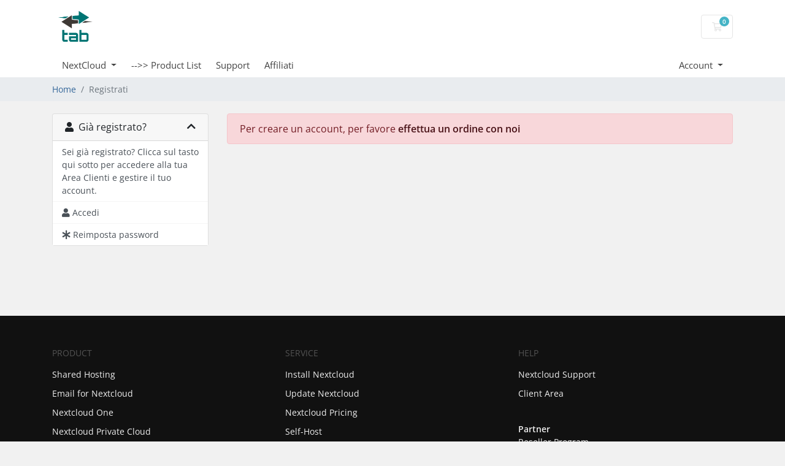

--- FILE ---
content_type: text/html; charset=utf-8
request_url: https://cp.tab.digital/register.php?language=italian
body_size: 6118
content:
<!doctype html>
<html lang="en">
<head>
    <meta charset="utf-8" />
    <meta name="viewport" content="width=device-width, initial-scale=1, shrink-to-fit=no">
    <title>Registrati - TAB.DIGITAL | Nextcloud Hosting | Managed Nextcloud</title>
    <!-- Styling -->
<link href="/assets/fonts/css/open-sans-family.css" rel="stylesheet" type="text/css" />
<link href="/templates/twenty-one/css/all.min.css?v=2a4431" rel="stylesheet">
<link href="/templates/twenty-one/css/theme.min.css?v=2a4431" rel="stylesheet">
<link href="/assets/css/fontawesome-all.min.css" rel="stylesheet">

<script>
    var csrfToken = '36a0d9c4bc28fe965d9904b434937ebd3a590ca7',
        markdownGuide = 'Guida Markdown',
        locale = 'en',
        saved = 'salvato',
        saving = 'salvataggio automatico',
        whmcsBaseUrl = "";
    var recaptcha = {"requiredText":"Richiesto","siteKey":"6Ldt7K4UAAAAAIgb5HOF4W_7AWcV57ORNEpNHDuY","apiObject":"grecaptcha","libUrl":"https:\/\/www.google.com\/recaptcha\/api.js?onload=recaptchaLoadCallback&render=explicit"}</script>
<script src="/templates/twenty-one/js/scripts.min.js?v=2a4431"></script>

    <script async src="https://www.googletagmanager.com/gtag/js?id=G-8Q4BXW10JV"></script>
<script>
  window.dataLayer = window.dataLayer || [];
  function gtag(){dataLayer.push(arguments);}
  gtag('js', new Date());
  gtag('config', 'G-8Q4BXW10JV');
</script>
<!-- Google Tag Manager -->
<script>
(function(w,d,s,l,i){
    w[l]=w[l]||[];
    w[l].push({'gtm.start':new Date().getTime(),event:'gtm.js'});
    var f=d.getElementsByTagName(s)[0],
        j=d.createElement(s),
        dl=l!='dataLayer'?'&l='+l:'';
    j.async=true;
    j.src='https://www.googletagmanager.com/gtm.js?id='+i+dl;
    f.parentNode.insertBefore(j,f);
})(window,document,'script','dataLayer','GTM-KFS8FCN2');
</script>
<!-- End Google Tag Manager -->

</head>
<body class="primary-bg-color" data-phone-cc-input="1">
        

    <header id="header" class="header">
        
        <div class="navbar navbar-light">
            <div class="container">
                <a class="navbar-brand mr-3" href="/index.php">
                                            <img src="/assets/img/logo.png" alt="TAB.DIGITAL | Nextcloud Hosting | Managed Nextcloud" class="logo-img">
                                    </a>
<!--
                <form method="post" action="/knowledgebase/search" class="form-inline ml-auto">
<input type="hidden" name="token" value="36a0d9c4bc28fe965d9904b434937ebd3a590ca7" />
                    <div class="input-group search d-none d-xl-flex">
                        <div class="input-group-prepend">
                            <button class="btn btn-default" type="submit">
                                <i class="fas fa-search"></i>
                            </button>
                        </div>
                        <input class="form-control appended-form-control font-weight-light" type="text" name="search" placeholder="Cerca nella nostra knowledge base...">
                    </div>
                </form>
-->
                <ul class="navbar-nav toolbar">
                    <li class="nav-item ml-3">
                        <a class="btn nav-link cart-btn" href="/cart.php?a=view">
                            <i class="far fa-shopping-cart fa-fw"></i>
                            <span id="cartItemCount" class="badge badge-info">0</span>
                            <span class="sr-only">Carrello</span>
                        </a>
                    </li>
                    <li class="nav-item ml-3 d-xl-none">
                        <button class="btn nav-link" type="button" data-toggle="collapse" data-target="#mainNavbar">
                            <span class="fas fa-bars fa-fw"></span>
                        </button>
                    </li>
                </ul>
            </div>
        </div>
        <div class="navbar navbar-expand-xl main-navbar-wrapper">
            <div class="container">
                <div class="collapse navbar-collapse" id="mainNavbar">
                    <form method="post" action="/knowledgebase/search" class="d-xl-none">
<input type="hidden" name="token" value="36a0d9c4bc28fe965d9904b434937ebd3a590ca7" />
                        <div class="input-group search w-100 mb-2">
                            <div class="input-group-prepend">
                                <button class="btn btn-default" type="submit">
                                    <i class="fas fa-search"></i>
                                </button>
                            </div>
                            <input class="form-control prepended-form-control" type="text" name="search" placeholder="Cerca nella nostra knowledge base...">
                        </div>
                    </form>
                    <ul id="nav" class="navbar-nav mr-auto">
                            <li menuItemName="NextCloud" class="d-block no-collapse dropdown no-collapse" id="Primary_Navbar-NextCloud">
        <a class="pr-4 dropdown-toggle" data-toggle="dropdown" aria-haspopup="true" aria-expanded="false" href="#">
                        NextCloud
                    </a>
                    <ul class="dropdown-menu">
                                                <li menuItemName="One" class="dropdown-item" id="Primary_Navbar-NextCloud-One">
                        <a href="/cart.php?gid=12" class="dropdown-item px-2 py-0">
                                                        One
                                                    </a>
                    </li>
                                                                <li menuItemName="Upgrade One" class="dropdown-item" id="Primary_Navbar-NextCloud-Upgrade_One">
                        <a href="/cart.php?gid=34" class="dropdown-item px-2 py-0">
                                                        Upgrade One
                                                    </a>
                    </li>
                                                                <li menuItemName="Private Cloud" class="dropdown-item" id="Primary_Navbar-NextCloud-Private_Cloud">
                        <a href="/cart.php?gid=13" class="dropdown-item px-2 py-0">
                                                        Private Cloud
                                                    </a>
                    </li>
                                                                <li menuItemName="Nextcloud for Teams" class="dropdown-item" id="Primary_Navbar-NextCloud-Nextcloud_for_Teams">
                        <a href="https://cp.tab.digital/store/business-cloud" class="dropdown-item px-2 py-0">
                                                        Business Cloud
                                                    </a>
                    </li>
                                        </ul>
            </li>
    <li menuItemName="-->> Product List" class="d-block" id="Primary_Navbar--->>_Product_List">
        <a class="pr-4" href="https://tab.digital/#rec262339486">
                        -->> Product List
                    </a>
            </li>
    <li menuItemName="Support" class="d-block" id="Primary_Navbar-Support">
        <a class="pr-4" href="https://support.tab.digital">
                        Support
                    </a>
            </li>
    <li menuItemName="Affiliates" class="d-block" id="Primary_Navbar-Affiliates">
        <a class="pr-4" href="/affiliates.php">
                        Affiliati
                    </a>
            </li>
    <li class="d-none dropdown collapsable-dropdown">
        <a class="dropdown-toggle" href="#" id="navbarDropdownMenu" role="button" data-toggle="dropdown" aria-haspopup="true" aria-expanded="false">
            Altro
        </a>
        <ul class="collapsable-dropdown-menu dropdown-menu" aria-labelledby="navbarDropdownMenu">
        </ul>
    </li>
                    </ul>
                    <ul class="navbar-nav ml-auto">
                            <li menuItemName="Account" class="d-block no-collapse dropdown no-collapse" id="Secondary_Navbar-Account">
        <a class=" dropdown-toggle" data-toggle="dropdown" aria-haspopup="true" aria-expanded="false" href="#">
                        Account
                    </a>
                    <ul class="dropdown-menu dropdown-menu-right">
                                                <li menuItemName="Client Area" class="dropdown-item" id="Secondary_Navbar-Account-Client_Area">
                        <a href="/clientarea.php" class="dropdown-item px-2 py-0">
                                                        Client Area
                                                    </a>
                    </li>
                                                                <li menuItemName="Login" class="dropdown-item" id="Secondary_Navbar-Account-Login">
                        <a href="/clientarea.php" class="dropdown-item px-2 py-0">
                                                        Accedi
                                                    </a>
                    </li>
                                                                <li menuItemName="Forgot Password?" class="dropdown-item" id="Secondary_Navbar-Account-Forgot_Password?">
                        <a href="/password/reset" class="dropdown-item px-2 py-0">
                                                        Password dimenticata?
                                                    </a>
                    </li>
                                        </ul>
            </li>
                    </ul>
                </div>
            </div>
        </div>
    </header>

    
    <nav class="master-breadcrumb" aria-label="breadcrumb">
        <div class="container">
            <ol class="breadcrumb">
            <li class="breadcrumb-item">
            <a href="index.php">            Home
            </a>        </li>
            <li class="breadcrumb-item active" aria-current="page">
                        Registrati
                    </li>
    </ol>
        </div>
    </nav>

        
    
    <section id="main-body">
        <div class="container">
            <div class="row">

                            <div class="col-lg-4 col-xl-3">
                    <div class="sidebar">
                            <div menuItemName="Already Registered" class="mb-3 card card-sidebar">
        <div class="card-header">
            <h3 class="card-title m-0">
                <i class="fas fa-user"></i>&nbsp;                Già registrato?
                                <i class="fas fa-chevron-up card-minimise float-right"></i>
            </h3>
        </div>
        <div class="collapsable-card-body">
                                        <div class="list-group list-group-flush d-md-flex" role="tablist">
                                                                        <div menuItemName="Already Registered Heading" class="list-group-item list-group-item-action" id="Primary_Sidebar-Already_Registered-Already_Registered_Heading">
                                                                                                Sei già registrato? Clicca sul tasto qui sotto per accedere alla tua Area Clienti e gestire il tuo account.
                            </div>
                                                                                                <a menuItemName="Login"
                               href="/login.php"
                               class="list-group-item list-group-item-action"
                                                                                                                                                           id="Primary_Sidebar-Already_Registered-Login"
                            >
                                <div class="sidebar-menu-item-wrapper">
                                                                            <div class="sidebar-menu-item-icon-wrapper">
                                                                                        <i class="fas fa-user sidebar-menu-item-icon"></i>
                                        </div>
                                                                        <div class="sidebar-menu-item-label">
                                        Accedi
                                    </div>
                                                                    </div>
                            </a>
                                                                                                <a menuItemName="Lost Password Reset"
                               href="/password/reset"
                               class="list-group-item list-group-item-action"
                                                                                                                                                           id="Primary_Sidebar-Already_Registered-Lost_Password_Reset"
                            >
                                <div class="sidebar-menu-item-wrapper">
                                                                            <div class="sidebar-menu-item-icon-wrapper">
                                                                                        <i class="fas fa-asterisk sidebar-menu-item-icon"></i>
                                        </div>
                                                                        <div class="sidebar-menu-item-label">
                                        Reimposta password
                                    </div>
                                                                    </div>
                            </a>
                                                            </div>
                    </div>
            </div>
                        </div>
                                    </div>
                        <div class="col-lg-8 col-xl-9 primary-content">


    <script>
        var statesTab = 10,
            stateNotRequired = true;
    </script>

<script src="/assets/js/StatesDropdown.js"></script>
<script src="/assets/js/PasswordStrength.js"></script>
<script>
    window.langPasswordStrength = "Efficacia della Password";
    window.langPasswordWeak = "Debole";
    window.langPasswordModerate = "Media";
    window.langPasswordStrong = "Efficace";
    jQuery(document).ready(function() {
        jQuery("#inputNewPassword1").keyup(registerFormPasswordStrengthFeedback);
    });
</script>
    <div class="alert alert-danger">
        Per creare un account, per favore <strong><a href="/cart.php" class="alert-link">effettua un ordine con noi</a></strong>
</div>




                </div>

            </div>
                        <div class="clearfix"></div>
        </div>
    </div>
</section>

<footer id="footer" class="footer" style="background-color: #111111;">
    <div class="container">
        <div class="row">
            <div class="col">
                <p style="text-transform: uppercase; color: #525252; margin-bottom: 14px;">Product</p>
                <ul style="list-style-type: none; padding-left: 0;">
                    <li style="margin-bottom: 10px;"><a href="https://tab.digital/shared-hosting"
                            style="color:inherit; text-decoration: none;">Shared Hosting</a></li>
                    <li style="margin-bottom: 10px;"><a href="https://tab.digital/emailaccounts" target="_blank"
                            rel="noreferrer noopener" style="color:inherit; text-decoration: none;">Email for
                            Nextcloud</a></li>
                    <li style="margin-bottom: 10px;"><a href="https://tab.digital/en/nextcloud-one"
                            style="color:inherit; text-decoration: none;">Nextcloud One</a></li>
                    <li style="margin-bottom: 10px;"><a href="https://tab.digital/en/nextcloud-private-cloud"
                            style="color:inherit; text-decoration: none;">Nextcloud
                            Private Cloud</a></li>
                    <li style="margin-bottom: 10px;"><a href="https://tab.digital/en/nextcloud-business"
                            style="color:inherit; text-decoration: none;">Nextcloud for
                            Business</a></li>
                    <li style="margin-bottom: 10px;"><a href="https://tab.digital/openproject"
                            style="color:inherit; text-decoration: none;">Open Project Private
                            Cloud</a></li>
                    <li style="margin-bottom: 10px;"><a href="https://tab.digital/self-hosted-nextcloud-and-workspace"
                            style="color:inherit; text-decoration: none;">On-Premises Nextcloud
                            Solutions</a></li>
                </ul>
            </div>
            <div class="col">
                <p style="text-transform: uppercase; color: #525252; margin-bottom: 14px;">Service</p>
                <ul style="list-style-type: none; padding-left: 0;">
                    <li style="margin-bottom: 10px;"><a href="https://tab.digital/self-hosted-nextcloud-and-workspace"
                            style="color:inherit; text-decoration: none;">Install Nextcloud</a></li>
                    <li style="margin-bottom: 10px;"><a href="https://tab.digital/en/nextcloud-update-service"
                            style="color:inherit; text-decoration: none;">Update Nextcloud</a></li>
                    <li style="margin-bottom: 10px;"><a href="https://tab.digital/en/pricing"
                            style="color:inherit; text-decoration: none;">Nextcloud Pricing</a></li>
                    <li style="margin-bottom: 10px;"><a href="https://tab.digital/self-hosted-nextcloud-and-workspace"
                            style="color:inherit; text-decoration: none;">Self-Host</a></li>
                    <li style="margin-bottom: 10px;"><a href="https://tab.digital/#!/tab/262339486-1"
                            style="color:inherit; text-decoration: none;">Market</a></li>
                    <li style="margin-bottom: 10px;"><a href="https://tab.digital/en/advertise-nextcloud"
                            style="color:inherit; text-decoration: none;">Advertise</a></li>
                </ul>
            </div>
            <div class="col">
                <p style="text-transform: uppercase; color: #525252; margin-bottom: 14px;">Help</p>
                <ul style="list-style-type: none; padding-left: 0;">
                    <li style="margin-bottom: 10px;"><a href="https://support.tab.digital/"
                            style="color:inherit; text-decoration: none;">Nextcloud Support</a></li>
                    <li style="margin-bottom: 10px;"><a href="https://cp.tab.digital/"
                            style="color:inherit; text-decoration: none;">Client Area</a></li>
                </ul>
                <br style="line-height: 26px;" />
                <strong>Partner</strong>
                <br style="line-height: 26px;" />
                <ul style="list-style-type: none; padding-left: 0;">
                    <li style="margin-bottom: 10px;"><a href="https://tab.digital/en/nextcloud-reseller-program"
                            style="color:inherit; text-decoration: none;">Reseller Program</a></li>
                </ul>
            </div>
        </div>
        <div class="row my-5">
            <ul class="list-group list-group-horizontal position-relative overflow-auto w-75 mx-auto text-center">
                <li class="flex-fill" style="list-style-type: none;"><a href="https://tab.digital/en/privacy-policy"
                        style="color:inherit; text-decoration: none;"><strong>Privacy Policy</strong></a></li>
                <li class="flex-fill" style="list-style-type: none;"><a href="https://tab.digital/en/refund-policy"
                        style="color:inherit; text-decoration: none;"><strong>Refund Policy</strong></a></li>
                <li class="flex-fill" style="list-style-type: none;"><a href="https://tab.digital/en/delivery-policy"
                        style="color:inherit; text-decoration: none;"><strong>Delivery Policy</strong></a></li>
                <li class="flex-fill" style="list-style-type: none;"><a href="https://tab.digital/en/terms"
                        style="color:inherit; text-decoration: none;"><strong>Terms of Service</strong></a></li>
                <li class="flex-fill" style="list-style-type: none;"><a
                        href="https://tab.digital/en/data-processing-agreement"
                        style="color:inherit; text-decoration: none;"><strong>Data Processing Agreement</strong></a>
                </li>
                <li class="flex-fill" style="list-style-type: none;"><a href="https://tab.digital/about-us"
                        style="color:inherit; text-decoration: none;"><strong>About Us</strong></a></li>
            </ul>
        </div>
        <ul class="list-inline mb-7 text-center float-lg-right">
                <li class="list-inline-item">
        <a class="btn btn-icon mb-1" href="https://www.youtube.com/channel/UC8x52ooC8yyJ5QjFXXE6LOQ" target="_blank">
            <i class="fab fa-youtube"></i>
        </a>
    </li>

                        <li class="list-inline-item">
                <button type="button" class="btn" data-toggle="modal" data-target="#modalChooseLanguage">
                    <div class="d-inline-block align-middle">
                        <div
                            class="iti-flag it">
                        </div>
                    </div>
                    Italiano
                    /
                    €
                    EUR
                </button>
            </li>
                    </ul>

        <ul class="nav justify-content-center justify-content-lg-start mb-7">
            <li class="nav-item">
                <a class="nav-link" href="/contact.php">
                    Contattaci!
                </a>
            </li>
                        <li class="nav-item">
                <a class="nav-link" href="https://tab.digital/en/terms" target="_blank">Termini e Condizioni del servizio</a>
            </li>
                    </ul>

        <p class="copyright mb-0">
            Diritto d'autore &copy; 2026 TAB.DIGITAL | Nextcloud Hosting | Managed Nextcloud. Tutti i diritti riservati.
        </p>
    </div>
</footer>

<div id="fullpage-overlay" class="w-hidden">
    <div class="outer-wrapper">
        <div class="inner-wrapper">
            <img src="/assets/img/overlay-spinner.svg" alt="">
            <br>
            <span class="msg"></span>
        </div>
    </div>
</div>

<div class="modal system-modal fade" id="modalAjax" tabindex="-1" role="dialog" aria-hidden="true">
    <div class="modal-dialog">
        <div class="modal-content">
            <div class="modal-header">
                <h5 class="modal-title"></h5>
                <button type="button" class="close" data-dismiss="modal">
                    <span aria-hidden="true">&times;</span>
                    <span class="sr-only">Chiudi Ticket</span>
                </button>
            </div>
            <div class="modal-body">
                Caricamento...
            </div>
            <div class="modal-footer">
                <div class="float-left loader">
                    <i class="fas fa-circle-notch fa-spin"></i>
                    Caricamento...
                </div>
                <button type="button" class="btn btn-default" data-dismiss="modal">
                    Chiudi Ticket
                </button>
                <button type="button" class="btn btn-primary modal-submit">
                    Invia
                </button>
            </div>
        </div>
    </div>
</div>

<form method="get" action="/register.php?">
    <div class="modal modal-localisation" id="modalChooseLanguage" tabindex="-1" role="dialog">
        <div class="modal-dialog modal-lg" role="document">
            <div class="modal-content">
                <div class="modal-body">
                    <button type="button" class="close text-light" data-dismiss="modal" aria-label="Close">
                        <span aria-hidden="true">&times;</span>
                    </button>

                                        <h5 class="h5 pt-5 pb-3">Scegli lingua</h5>
                    <div class="row item-selector">
                        <input type="hidden" name="language" data-current="italian" value="italian" />
                                                <div class="col-4">
                            <a href="#" class="item"
                                data-value="arabic">
                                العربية
                            </a>
                        </div>
                                                <div class="col-4">
                            <a href="#" class="item"
                                data-value="azerbaijani">
                                Azerbaijani
                            </a>
                        </div>
                                                <div class="col-4">
                            <a href="#" class="item"
                                data-value="catalan">
                                Català
                            </a>
                        </div>
                                                <div class="col-4">
                            <a href="#" class="item"
                                data-value="chinese">
                                中文
                            </a>
                        </div>
                                                <div class="col-4">
                            <a href="#" class="item"
                                data-value="croatian">
                                Hrvatski
                            </a>
                        </div>
                                                <div class="col-4">
                            <a href="#" class="item"
                                data-value="czech">
                                Čeština
                            </a>
                        </div>
                                                <div class="col-4">
                            <a href="#" class="item"
                                data-value="danish">
                                Dansk
                            </a>
                        </div>
                                                <div class="col-4">
                            <a href="#" class="item"
                                data-value="dutch">
                                Nederlands
                            </a>
                        </div>
                                                <div class="col-4">
                            <a href="#" class="item"
                                data-value="english">
                                English
                            </a>
                        </div>
                                                <div class="col-4">
                            <a href="#" class="item"
                                data-value="estonian">
                                Estonian
                            </a>
                        </div>
                                                <div class="col-4">
                            <a href="#" class="item"
                                data-value="farsi">
                                Persian
                            </a>
                        </div>
                                                <div class="col-4">
                            <a href="#" class="item"
                                data-value="french">
                                Français
                            </a>
                        </div>
                                                <div class="col-4">
                            <a href="#" class="item"
                                data-value="german">
                                Deutsch
                            </a>
                        </div>
                                                <div class="col-4">
                            <a href="#" class="item"
                                data-value="hebrew">
                                עברית
                            </a>
                        </div>
                                                <div class="col-4">
                            <a href="#" class="item"
                                data-value="hungarian">
                                Magyar
                            </a>
                        </div>
                                                <div class="col-4">
                            <a href="#" class="item active"
                                data-value="italian">
                                Italiano
                            </a>
                        </div>
                                                <div class="col-4">
                            <a href="#" class="item"
                                data-value="latvian">
                                Latvian
                            </a>
                        </div>
                                                <div class="col-4">
                            <a href="#" class="item"
                                data-value="macedonian">
                                Macedonian
                            </a>
                        </div>
                                                <div class="col-4">
                            <a href="#" class="item"
                                data-value="norwegian">
                                Norwegian
                            </a>
                        </div>
                                                <div class="col-4">
                            <a href="#" class="item"
                                data-value="portuguese-br">
                                Português
                            </a>
                        </div>
                                                <div class="col-4">
                            <a href="#" class="item"
                                data-value="portuguese-pt">
                                Português
                            </a>
                        </div>
                                                <div class="col-4">
                            <a href="#" class="item"
                                data-value="romanian">
                                Română
                            </a>
                        </div>
                                                <div class="col-4">
                            <a href="#" class="item"
                                data-value="russian">
                                Русский
                            </a>
                        </div>
                                                <div class="col-4">
                            <a href="#" class="item"
                                data-value="spanish">
                                Español
                            </a>
                        </div>
                                                <div class="col-4">
                            <a href="#" class="item"
                                data-value="swedish">
                                Svenska
                            </a>
                        </div>
                                                <div class="col-4">
                            <a href="#" class="item"
                                data-value="turkish">
                                Türkçe
                            </a>
                        </div>
                                                <div class="col-4">
                            <a href="#" class="item"
                                data-value="ukranian">
                                Українська
                            </a>
                        </div>
                                            </div>
                                                            <p class="h5 pt-5 pb-3">Scegli la valuta</p>
                    <div class="row item-selector">
                        <input type="hidden" name="currency" data-current="1" value="">
                                                <div class="col-4">
                            <a href="#" class="item active"
                                data-value="1">
                                € EUR
                            </a>
                        </div>
                                                <div class="col-4">
                            <a href="#" class="item"
                                data-value="2">
                                ₽ RUB
                            </a>
                        </div>
                                                <div class="col-4">
                            <a href="#" class="item"
                                data-value="3">
                                $ USD
                            </a>
                        </div>
                                                <div class="col-4">
                            <a href="#" class="item"
                                data-value="4">
                                £ GBP
                            </a>
                        </div>
                                            </div>
                                    </div>
                <div class="modal-footer">
                    <button type="submit" class="btn btn-default">Applica</button>
                </div>
            </div>
        </div>
    </div>
</form>


<form action="#" id="frmGeneratePassword">
    <div class="modal fade" id="modalGeneratePassword">
        <div class="modal-dialog">
            <div class="modal-content">
                <div class="modal-header bg-primary text-white">
                    <h4 class="modal-title">
                        Genera password
                    </h4>
                    <button type="button" class="close" data-dismiss="modal" aria-label="Close">
                        <span aria-hidden="true">&times;</span>
                    </button>
                </div>
                <div class="modal-body">
                    <div class="alert alert-danger w-hidden" id="generatePwLengthError">
                        Inserisci un numero compreso tra 8 e 64 per la lunghezza della password
                    </div>
                    <div class="form-group row">
                        <label for="generatePwLength" class="col-sm-4 col-form-label">Lunghezza della password</label>
                        <div class="col-sm-8">
                            <input type="number" min="8" max="64" value="12" step="1" class="form-control input-inline input-inline-100" id="inputGeneratePasswordLength">
                        </div>
                    </div>
                    <div class="form-group row">
                        <label for="generatePwOutput" class="col-sm-4 col-form-label">Password generata</label>
                        <div class="col-sm-8">
                            <input type="text" class="form-control" id="inputGeneratePasswordOutput">
                        </div>
                    </div>
                    <div class="row">
                        <div class="col-sm-8 offset-sm-4">
                            <button type="submit" class="btn btn-default btn-sm">
                                <i class="fas fa-plus fa-fw"></i>
                                Genera una nuova password
                            </button>
                            <button type="button" class="btn btn-default btn-sm copy-to-clipboard" data-clipboard-target="#inputGeneratePasswordOutput">
                                <img src="/assets/img/clippy.svg" alt="Copy to clipboard" width="15">
                                Copia
                            </button>
                        </div>
                    </div>
                </div>
                <div class="modal-footer">
                    <button type="button" class="btn btn-default" data-dismiss="modal">
                        Chiudi Ticket
                    </button>
                    <button type="button" class="btn btn-primary" id="btnGeneratePasswordInsert" data-clipboard-target="#inputGeneratePasswordOutput">
                        Copia negli appunti e inserisci
                    </button>
                </div>
            </div>
        </div>
    </div>
</form>

<style>
    #sitejetPromoPanel{ display: none !important; }
    button[data-identifier="sitejet"],
    li[data-identifier="sitejet"]{ display:none !important; }
    button[data-identifier="sitejet"] + .btn-group > .btn[data-toggle="dropdown"]{
    border-top-left-radius: 3.2px;
    border-bottom-left-radius: 3.2px;
    }
    button[data-identifier=sitejet] + .btn-group > .btn[data-toggle=dropdown],
    .btn-group:has(> button[data-identifier=sitejet]) > .btn[data-toggle=dropdown] {
    display: none !important;
    }
</style>
<!-- Google Tag Manager (noscript) -->
<noscript>
    <iframe src="https://www.googletagmanager.com/ns.html?id=GTM-KFS8FCN2"
    height="0" width="0" style="display:none;visibility:hidden"></iframe>
</noscript>
<!-- End Google Tag Manager (noscript) -->


</body>

</html>